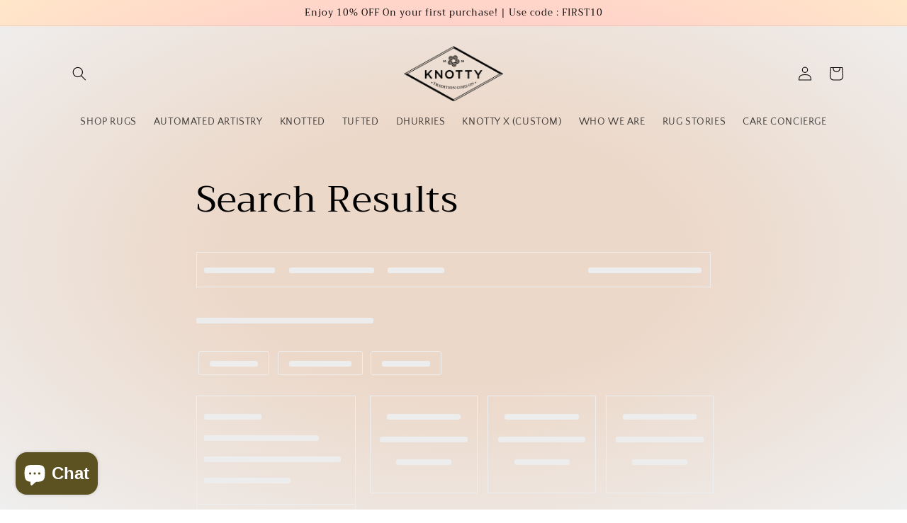

--- FILE ---
content_type: application/javascript; charset=utf-8
request_url: https://searchanise-ef84.kxcdn.com/preload_data.8q2A3S5h2M.js
body_size: -104
content:
window.Searchanise.preloadedSuggestions=['hand knotted','hand crafted'];

--- FILE ---
content_type: application/javascript; charset=utf-8
request_url: https://searchanise-ef84.kxcdn.com/templates.8q2A3S5h2M.js
body_size: 247
content:
Searchanise=window.Searchanise||{};Searchanise.templates={Platform:'shopify',StoreName:'knotty',WidgetsEnabled:'N',AutocompleteResultsHTML:'<div style="text-align: center;"><a href="#" title="Exclusive sale"><img src="https://www.searchanise.com/images/sale_sign.jpg" style="display: inline;" /></a></div>',AutocompleteNoResultsHTML:'<p>Sorry, nothing found for [search_string].</p><p>Try some of our <a href="#" title="Bestsellers">bestsellers →</a>.</p>',ResultsShow:'Y',ShowBestsellingSorting:'Y',ShowDiscountSorting:'Y',ShopifyCurrency:'INR',ShopifyLocales:[{"locale":"en","primary":true,"published":true}],PriceFormatSymbol:'Rs.',PriceFormatBefore:'Rs. '}